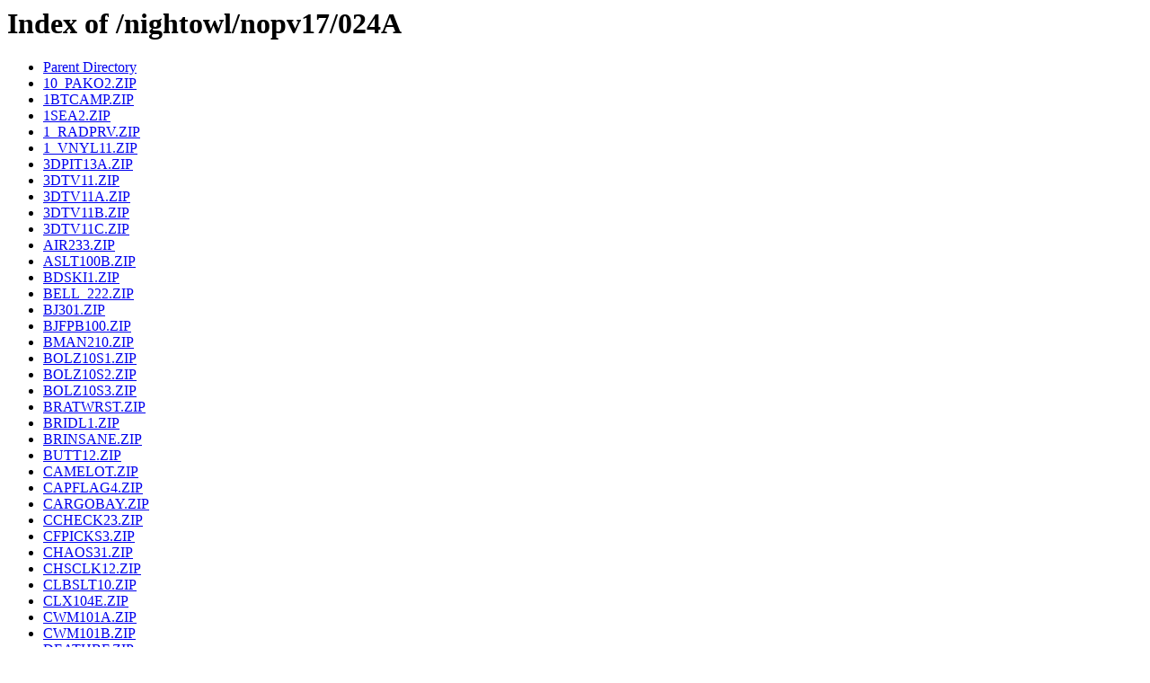

--- FILE ---
content_type: text/html;charset=ISO-8859-1
request_url: http://cd.textfiles.com/nightowl/nopv17/024A/
body_size: 6730
content:
<!DOCTYPE HTML PUBLIC "-//W3C//DTD HTML 3.2 Final//EN">
<html>
 <head>
  <title>Index of /nightowl/nopv17/024A</title>
 </head>
 <body>
<h1>Index of /nightowl/nopv17/024A</h1>
<ul><li><a href="/nightowl/nopv17/"> Parent Directory</a></li>
<li><a href="10_PAKO2.ZIP"> 10_PAKO2.ZIP</a></li>
<li><a href="1BTCAMP.ZIP"> 1BTCAMP.ZIP</a></li>
<li><a href="1SEA2.ZIP"> 1SEA2.ZIP</a></li>
<li><a href="1_RADPRV.ZIP"> 1_RADPRV.ZIP</a></li>
<li><a href="1_VNYL11.ZIP"> 1_VNYL11.ZIP</a></li>
<li><a href="3DPIT13A.ZIP"> 3DPIT13A.ZIP</a></li>
<li><a href="3DTV11.ZIP"> 3DTV11.ZIP</a></li>
<li><a href="3DTV11A.ZIP"> 3DTV11A.ZIP</a></li>
<li><a href="3DTV11B.ZIP"> 3DTV11B.ZIP</a></li>
<li><a href="3DTV11C.ZIP"> 3DTV11C.ZIP</a></li>
<li><a href="AIR233.ZIP"> AIR233.ZIP</a></li>
<li><a href="ASLT100B.ZIP"> ASLT100B.ZIP</a></li>
<li><a href="BDSKI1.ZIP"> BDSKI1.ZIP</a></li>
<li><a href="BELL_222.ZIP"> BELL_222.ZIP</a></li>
<li><a href="BJ301.ZIP"> BJ301.ZIP</a></li>
<li><a href="BJFPB100.ZIP"> BJFPB100.ZIP</a></li>
<li><a href="BMAN210.ZIP"> BMAN210.ZIP</a></li>
<li><a href="BOLZ10S1.ZIP"> BOLZ10S1.ZIP</a></li>
<li><a href="BOLZ10S2.ZIP"> BOLZ10S2.ZIP</a></li>
<li><a href="BOLZ10S3.ZIP"> BOLZ10S3.ZIP</a></li>
<li><a href="BRATWRST.ZIP"> BRATWRST.ZIP</a></li>
<li><a href="BRIDL1.ZIP"> BRIDL1.ZIP</a></li>
<li><a href="BRINSANE.ZIP"> BRINSANE.ZIP</a></li>
<li><a href="BUTT12.ZIP"> BUTT12.ZIP</a></li>
<li><a href="CAMELOT.ZIP"> CAMELOT.ZIP</a></li>
<li><a href="CAPFLAG4.ZIP"> CAPFLAG4.ZIP</a></li>
<li><a href="CARGOBAY.ZIP"> CARGOBAY.ZIP</a></li>
<li><a href="CCHECK23.ZIP"> CCHECK23.ZIP</a></li>
<li><a href="CFPICKS3.ZIP"> CFPICKS3.ZIP</a></li>
<li><a href="CHAOS31.ZIP"> CHAOS31.ZIP</a></li>
<li><a href="CHSCLK12.ZIP"> CHSCLK12.ZIP</a></li>
<li><a href="CLBSLT10.ZIP"> CLBSLT10.ZIP</a></li>
<li><a href="CLX104E.ZIP"> CLX104E.ZIP</a></li>
<li><a href="CWM101A.ZIP"> CWM101A.ZIP</a></li>
<li><a href="CWM101B.ZIP"> CWM101B.ZIP</a></li>
<li><a href="DEATHBF.ZIP"> DEATHBF.ZIP</a></li>
<li><a href="DESC14A.ZIP"> DESC14A.ZIP</a></li>
<li><a href="DF_BASE.ZIP"> DF_BASE.ZIP</a></li>
<li><a href="DIAMOND.ZIP"> DIAMOND.ZIP</a></li>
<li><a href="DIGGERS.ZIP"> DIGGERS.ZIP</a></li>
<li><a href="DIR24.DIR"> DIR24.DIR</a></li>
<li><a href="DM1TOHT1.ZIP"> DM1TOHT1.ZIP</a></li>
<li><a href="DOOM2HER.ZIP"> DOOM2HER.ZIP</a></li>
<li><a href="DRAGONST.ZIP"> DRAGONST.ZIP</a></li>
<li><a href="DRGNBN10.ZIP"> DRGNBN10.ZIP</a></li>
<li><a href="DRZEEBO.ZIP"> DRZEEBO.ZIP</a></li>
<li><a href="ESCAPADE.ZIP"> ESCAPADE.ZIP</a></li>
<li><a href="EUR_ISS.ZIP"> EUR_ISS.ZIP</a></li>
<li><a href="FABFOUR2.ZIP"> FABFOUR2.ZIP</a></li>
<li><a href="FILES.BBS"> FILES.BBS</a></li>
<li><a href="FOKR_D_7.ZIP"> FOKR_D_7.ZIP</a></li>
<li><a href="FORTY.ZIP"> FORTY.ZIP</a></li>
<li><a href="FRAMED.ZIP"> FRAMED.ZIP</a></li>
<li><a href="FRCA_EP3.ZIP"> FRCA_EP3.ZIP</a></li>
<li><a href="FUZZY100.ZIP"> FUZZY100.ZIP</a></li>
<li><a href="GEMS313.ZIP"> GEMS313.ZIP</a></li>
<li><a href="GLIDE21.ZIP"> GLIDE21.ZIP</a></li>
<li><a href="GRAVECVE.ZIP"> GRAVECVE.ZIP</a></li>
<li><a href="GUESS11.ZIP"> GUESS11.ZIP</a></li>
<li><a href="GUZUV55.ZIP"> GUZUV55.ZIP</a></li>
<li><a href="HARETICK.ZIP"> HARETICK.ZIP</a></li>
<li><a href="HCASTL01.ZIP"> HCASTL01.ZIP</a></li>
<li><a href="HDMCLAS2.ZIP"> HDMCLAS2.ZIP</a></li>
<li><a href="HERDOOM2.ZIP"> HERDOOM2.ZIP</a></li>
<li><a href="HFORTS.ZIP"> HFORTS.ZIP</a></li>
<li><a href="HHE11.ZIP"> HHE11.ZIP</a></li>
<li><a href="HLAVAFLW.ZIP"> HLAVAFLW.ZIP</a></li>
<li><a href="HURL10.ZIP"> HURL10.ZIP</a></li>
<li><a href="H_CRAZY.ZIP"> H_CRAZY.ZIP</a></li>
<li><a href="H_NICHES.ZIP"> H_NICHES.ZIP</a></li>
<li><a href="JOUSTER3.ZIP"> JOUSTER3.ZIP</a></li>
<li><a href="KABAL101.ZIP"> KABAL101.ZIP</a></li>
<li><a href="LEGION.ZIP"> LEGION.ZIP</a></li>
<li><a href="LR_BILLP.ZIP"> LR_BILLP.ZIP</a></li>
<li><a href="LSPACE.ZIP"> LSPACE.ZIP</a></li>
<li><a href="MHEX11.ZIP"> MHEX11.ZIP</a></li>
<li><a href="MICEMZ10.ZIP"> MICEMZ10.ZIP</a></li>
<li><a href="MOLTHELL.ZIP"> MOLTHELL.ZIP</a></li>
<li><a href="MVPBR222.ZIP"> MVPBR222.ZIP</a></li>
<li><a href="MXWRDS11.ZIP"> MXWRDS11.ZIP</a></li>
<li><a href="NOFRILLS.ZIP"> NOFRILLS.ZIP</a></li>
<li><a href="OUTRID.ZIP"> OUTRID.ZIP</a></li>
<li><a href="PACPC.ZIP"> PACPC.ZIP</a></li>
<li><a href="PADDLE40.ZIP"> PADDLE40.ZIP</a></li>
<li><a href="PAULLEV.ZIP"> PAULLEV.ZIP</a></li>
<li><a href="PICK3V11.ZIP"> PICK3V11.ZIP</a></li>
<li><a href="RAVAGE15.ZIP"> RAVAGE15.ZIP</a></li>
<li><a href="RDHOOK13.ZIP"> RDHOOK13.ZIP</a></li>
<li><a href="REFLECT.ZIP"> REFLECT.ZIP</a></li>
<li><a href="ROBOTO_.ZIP"> ROBOTO_.ZIP</a></li>
<li><a href="ROTTFRST.ZIP"> ROTTFRST.ZIP</a></li>
<li><a href="ROTTSPN2.ZIP"> ROTTSPN2.ZIP</a></li>
<li><a href="RTTNOEND.ZIP"> RTTNOEND.ZIP</a></li>
<li><a href="SC2NCITY.ZIP"> SC2NCITY.ZIP</a></li>
<li><a href="SCORCH15.ZIP"> SCORCH15.ZIP</a></li>
<li><a href="SCRABL31.ZIP"> SCRABL31.ZIP</a></li>
<li><a href="SCURK_ME.ZIP"> SCURK_ME.ZIP</a></li>
<li><a href="SEACOBRA.ZIP"> SEACOBRA.ZIP</a></li>
<li><a href="SECTRV95.ZIP"> SECTRV95.ZIP</a></li>
<li><a href="SHOOTER1.ZIP"> SHOOTER1.ZIP</a></li>
<li><a href="SIMFORES.ZIP"> SIMFORES.ZIP</a></li>
<li><a href="SLA33A.ZIP"> SLA33A.ZIP</a></li>
<li><a href="SLA33B.ZIP"> SLA33B.ZIP</a></li>
<li><a href="SPAD_7.ZIP"> SPAD_7.ZIP</a></li>
<li><a href="SPHRJNG1.ZIP"> SPHRJNG1.ZIP</a></li>
<li><a href="SQUAD121.ZIP"> SQUAD121.ZIP</a></li>
<li><a href="SSE15.ZIP"> SSE15.ZIP</a></li>
<li><a href="SUPSPD11.ZIP"> SUPSPD11.ZIP</a></li>
<li><a href="SWORD100.ZIP"> SWORD100.ZIP</a></li>
<li><a href="TETRIX2.ZIP"> TETRIX2.ZIP</a></li>
<li><a href="TIGER21.ZIP"> TIGER21.ZIP</a></li>
<li><a href="TIMEPRIS.ZIP"> TIMEPRIS.ZIP</a></li>
<li><a href="TIMHNT10.ZIP"> TIMHNT10.ZIP</a></li>
<li><a href="TINYJONG.ZIP"> TINYJONG.ZIP</a></li>
<li><a href="TOMFRECL.ZIP"> TOMFRECL.ZIP</a></li>
<li><a href="TOMRBANK.ZIP"> TOMRBANK.ZIP</a></li>
<li><a href="TOMSCHAF.ZIP"> TOMSCHAF.ZIP</a></li>
<li><a href="TTTRIV95.ZIP"> TTTRIV95.ZIP</a></li>
<li><a href="TV12FDPT.ZIP"> TV12FDPT.ZIP</a></li>
<li><a href="TV12SWPT.ZIP"> TV12SWPT.ZIP</a></li>
<li><a href="USHF30.ZIP"> USHF30.ZIP</a></li>
<li><a href="VKSKENO3.ZIP"> VKSKENO3.ZIP</a></li>
<li><a href="WILDT10.ZIP"> WILDT10.ZIP</a></li>
<li><a href="WNDJONG2.ZIP"> WNDJONG2.ZIP</a></li>
<li><a href="WRECKED.ZIP"> WRECKED.ZIP</a></li>
<li><a href="WW2107.ZIP"> WW2107.ZIP</a></li>
<li><a href="XENOBL10.ZIP"> XENOBL10.ZIP</a></li>
<li><a href="YZ_LITE1.ZIP"> YZ_LITE1.ZIP</a></li>
<li><a href="_1BOARD.ZIP"> _1BOARD.ZIP</a></li>
<li><a href="_1GAMBLE.ZIP"> _1GAMBLE.ZIP</a></li>
<li><a href="_1WFPAK.ZIP"> _1WFPAK.ZIP</a></li>
<li><a href="_DECENT.ZIP"> _DECENT.ZIP</a></li>
<li><a href="_PCXSHOT.ZIP"> _PCXSHOT.ZIP</a></li>
</ul>
</body></html>
